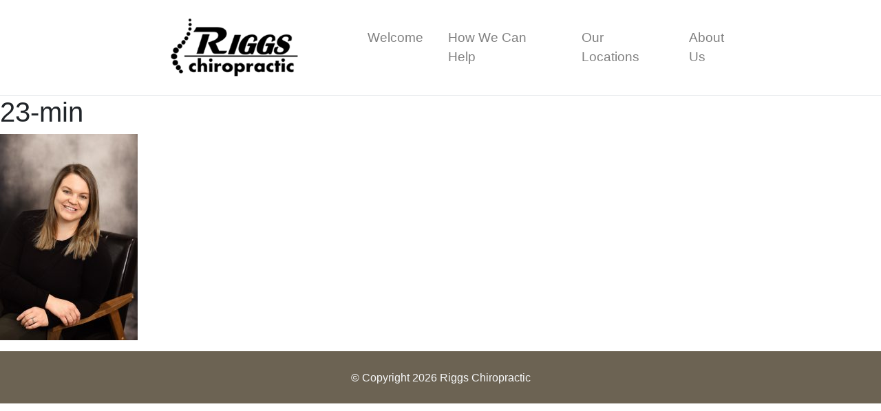

--- FILE ---
content_type: text/html; charset=UTF-8
request_url: https://riggschiro.com/meet-our-doctors/23-min/
body_size: 5372
content:
<!doctype html>
<html lang="en-US">
  <head>
  <meta charset="utf-8">
  <meta http-equiv="x-ua-compatible" content="ie=edge">
  <meta name="viewport" content="width=device-width, initial-scale=1, shrink-to-fit=no">
  <meta name='robots' content='index, follow, max-image-preview:large, max-snippet:-1, max-video-preview:-1' />

	<!-- This site is optimized with the Yoast SEO plugin v20.4 - https://yoast.com/wordpress/plugins/seo/ -->
	<title>23-min - Riggs Chiropractic</title>
	<link rel="canonical" href="https://riggschiro.com/meet-our-doctors/23-min/" />
	<meta property="og:locale" content="en_US" />
	<meta property="og:type" content="article" />
	<meta property="og:title" content="23-min - Riggs Chiropractic" />
	<meta property="og:url" content="https://riggschiro.com/meet-our-doctors/23-min/" />
	<meta property="og:site_name" content="Riggs Chiropractic" />
	<meta property="og:image" content="https://riggschiro.com/meet-our-doctors/23-min" />
	<meta property="og:image:width" content="1709" />
	<meta property="og:image:height" content="2560" />
	<meta property="og:image:type" content="image/jpeg" />
	<meta name="twitter:card" content="summary_large_image" />
	<script type="application/ld+json" class="yoast-schema-graph">{"@context":"https://schema.org","@graph":[{"@type":"WebPage","@id":"https://riggschiro.com/meet-our-doctors/23-min/","url":"https://riggschiro.com/meet-our-doctors/23-min/","name":"23-min - Riggs Chiropractic","isPartOf":{"@id":"https://riggschiro.com/#website"},"primaryImageOfPage":{"@id":"https://riggschiro.com/meet-our-doctors/23-min/#primaryimage"},"image":{"@id":"https://riggschiro.com/meet-our-doctors/23-min/#primaryimage"},"thumbnailUrl":"https://riggschiro.com/wp-content/uploads/2022/10/23-min-scaled.jpg","datePublished":"2022-10-05T17:12:43+00:00","dateModified":"2022-10-05T17:12:43+00:00","breadcrumb":{"@id":"https://riggschiro.com/meet-our-doctors/23-min/#breadcrumb"},"inLanguage":"en-US","potentialAction":[{"@type":"ReadAction","target":["https://riggschiro.com/meet-our-doctors/23-min/"]}]},{"@type":"ImageObject","inLanguage":"en-US","@id":"https://riggschiro.com/meet-our-doctors/23-min/#primaryimage","url":"https://riggschiro.com/wp-content/uploads/2022/10/23-min-scaled.jpg","contentUrl":"https://riggschiro.com/wp-content/uploads/2022/10/23-min-scaled.jpg","width":1709,"height":2560},{"@type":"BreadcrumbList","@id":"https://riggschiro.com/meet-our-doctors/23-min/#breadcrumb","itemListElement":[{"@type":"ListItem","position":1,"name":"Home","item":"https://riggschiro.com/"},{"@type":"ListItem","position":2,"name":"About Riggs Chiropractic","item":"https://riggschiro.com/meet-our-doctors/"},{"@type":"ListItem","position":3,"name":"23-min"}]},{"@type":"WebSite","@id":"https://riggschiro.com/#website","url":"https://riggschiro.com/","name":"Riggs Chiropractic","description":"Just another WordPress site","potentialAction":[{"@type":"SearchAction","target":{"@type":"EntryPoint","urlTemplate":"https://riggschiro.com/?s={search_term_string}"},"query-input":"required name=search_term_string"}],"inLanguage":"en-US"}]}</script>
	<!-- / Yoast SEO plugin. -->


<link rel='dns-prefetch' href='//s.w.org' />
<script type="text/javascript">
window._wpemojiSettings = {"baseUrl":"https:\/\/s.w.org\/images\/core\/emoji\/14.0.0\/72x72\/","ext":".png","svgUrl":"https:\/\/s.w.org\/images\/core\/emoji\/14.0.0\/svg\/","svgExt":".svg","source":{"concatemoji":"https:\/\/riggschiro.com\/wp-includes\/js\/wp-emoji-release.min.js?ver=c0f743154e4a2796d69eb8157d319c29"}};
/*! This file is auto-generated */
!function(e,a,t){var n,r,o,i=a.createElement("canvas"),p=i.getContext&&i.getContext("2d");function s(e,t){var a=String.fromCharCode,e=(p.clearRect(0,0,i.width,i.height),p.fillText(a.apply(this,e),0,0),i.toDataURL());return p.clearRect(0,0,i.width,i.height),p.fillText(a.apply(this,t),0,0),e===i.toDataURL()}function c(e){var t=a.createElement("script");t.src=e,t.defer=t.type="text/javascript",a.getElementsByTagName("head")[0].appendChild(t)}for(o=Array("flag","emoji"),t.supports={everything:!0,everythingExceptFlag:!0},r=0;r<o.length;r++)t.supports[o[r]]=function(e){if(!p||!p.fillText)return!1;switch(p.textBaseline="top",p.font="600 32px Arial",e){case"flag":return s([127987,65039,8205,9895,65039],[127987,65039,8203,9895,65039])?!1:!s([55356,56826,55356,56819],[55356,56826,8203,55356,56819])&&!s([55356,57332,56128,56423,56128,56418,56128,56421,56128,56430,56128,56423,56128,56447],[55356,57332,8203,56128,56423,8203,56128,56418,8203,56128,56421,8203,56128,56430,8203,56128,56423,8203,56128,56447]);case"emoji":return!s([129777,127995,8205,129778,127999],[129777,127995,8203,129778,127999])}return!1}(o[r]),t.supports.everything=t.supports.everything&&t.supports[o[r]],"flag"!==o[r]&&(t.supports.everythingExceptFlag=t.supports.everythingExceptFlag&&t.supports[o[r]]);t.supports.everythingExceptFlag=t.supports.everythingExceptFlag&&!t.supports.flag,t.DOMReady=!1,t.readyCallback=function(){t.DOMReady=!0},t.supports.everything||(n=function(){t.readyCallback()},a.addEventListener?(a.addEventListener("DOMContentLoaded",n,!1),e.addEventListener("load",n,!1)):(e.attachEvent("onload",n),a.attachEvent("onreadystatechange",function(){"complete"===a.readyState&&t.readyCallback()})),(e=t.source||{}).concatemoji?c(e.concatemoji):e.wpemoji&&e.twemoji&&(c(e.twemoji),c(e.wpemoji)))}(window,document,window._wpemojiSettings);
</script>
<style type="text/css">
img.wp-smiley,
img.emoji {
	display: inline !important;
	border: none !important;
	box-shadow: none !important;
	height: 1em !important;
	width: 1em !important;
	margin: 0 0.07em !important;
	vertical-align: -0.1em !important;
	background: none !important;
	padding: 0 !important;
}
</style>
	<link rel='stylesheet' id='wp-block-library-css'  href='https://riggschiro.com/wp-includes/css/dist/block-library/style.min.css?ver=c0f743154e4a2796d69eb8157d319c29' type='text/css' media='all' />
<style id='global-styles-inline-css' type='text/css'>
body{--wp--preset--color--black: #000000;--wp--preset--color--cyan-bluish-gray: #abb8c3;--wp--preset--color--white: #ffffff;--wp--preset--color--pale-pink: #f78da7;--wp--preset--color--vivid-red: #cf2e2e;--wp--preset--color--luminous-vivid-orange: #ff6900;--wp--preset--color--luminous-vivid-amber: #fcb900;--wp--preset--color--light-green-cyan: #7bdcb5;--wp--preset--color--vivid-green-cyan: #00d084;--wp--preset--color--pale-cyan-blue: #8ed1fc;--wp--preset--color--vivid-cyan-blue: #0693e3;--wp--preset--color--vivid-purple: #9b51e0;--wp--preset--gradient--vivid-cyan-blue-to-vivid-purple: linear-gradient(135deg,rgba(6,147,227,1) 0%,rgb(155,81,224) 100%);--wp--preset--gradient--light-green-cyan-to-vivid-green-cyan: linear-gradient(135deg,rgb(122,220,180) 0%,rgb(0,208,130) 100%);--wp--preset--gradient--luminous-vivid-amber-to-luminous-vivid-orange: linear-gradient(135deg,rgba(252,185,0,1) 0%,rgba(255,105,0,1) 100%);--wp--preset--gradient--luminous-vivid-orange-to-vivid-red: linear-gradient(135deg,rgba(255,105,0,1) 0%,rgb(207,46,46) 100%);--wp--preset--gradient--very-light-gray-to-cyan-bluish-gray: linear-gradient(135deg,rgb(238,238,238) 0%,rgb(169,184,195) 100%);--wp--preset--gradient--cool-to-warm-spectrum: linear-gradient(135deg,rgb(74,234,220) 0%,rgb(151,120,209) 20%,rgb(207,42,186) 40%,rgb(238,44,130) 60%,rgb(251,105,98) 80%,rgb(254,248,76) 100%);--wp--preset--gradient--blush-light-purple: linear-gradient(135deg,rgb(255,206,236) 0%,rgb(152,150,240) 100%);--wp--preset--gradient--blush-bordeaux: linear-gradient(135deg,rgb(254,205,165) 0%,rgb(254,45,45) 50%,rgb(107,0,62) 100%);--wp--preset--gradient--luminous-dusk: linear-gradient(135deg,rgb(255,203,112) 0%,rgb(199,81,192) 50%,rgb(65,88,208) 100%);--wp--preset--gradient--pale-ocean: linear-gradient(135deg,rgb(255,245,203) 0%,rgb(182,227,212) 50%,rgb(51,167,181) 100%);--wp--preset--gradient--electric-grass: linear-gradient(135deg,rgb(202,248,128) 0%,rgb(113,206,126) 100%);--wp--preset--gradient--midnight: linear-gradient(135deg,rgb(2,3,129) 0%,rgb(40,116,252) 100%);--wp--preset--duotone--dark-grayscale: url('#wp-duotone-dark-grayscale');--wp--preset--duotone--grayscale: url('#wp-duotone-grayscale');--wp--preset--duotone--purple-yellow: url('#wp-duotone-purple-yellow');--wp--preset--duotone--blue-red: url('#wp-duotone-blue-red');--wp--preset--duotone--midnight: url('#wp-duotone-midnight');--wp--preset--duotone--magenta-yellow: url('#wp-duotone-magenta-yellow');--wp--preset--duotone--purple-green: url('#wp-duotone-purple-green');--wp--preset--duotone--blue-orange: url('#wp-duotone-blue-orange');--wp--preset--font-size--small: 13px;--wp--preset--font-size--medium: 20px;--wp--preset--font-size--large: 36px;--wp--preset--font-size--x-large: 42px;}.has-black-color{color: var(--wp--preset--color--black) !important;}.has-cyan-bluish-gray-color{color: var(--wp--preset--color--cyan-bluish-gray) !important;}.has-white-color{color: var(--wp--preset--color--white) !important;}.has-pale-pink-color{color: var(--wp--preset--color--pale-pink) !important;}.has-vivid-red-color{color: var(--wp--preset--color--vivid-red) !important;}.has-luminous-vivid-orange-color{color: var(--wp--preset--color--luminous-vivid-orange) !important;}.has-luminous-vivid-amber-color{color: var(--wp--preset--color--luminous-vivid-amber) !important;}.has-light-green-cyan-color{color: var(--wp--preset--color--light-green-cyan) !important;}.has-vivid-green-cyan-color{color: var(--wp--preset--color--vivid-green-cyan) !important;}.has-pale-cyan-blue-color{color: var(--wp--preset--color--pale-cyan-blue) !important;}.has-vivid-cyan-blue-color{color: var(--wp--preset--color--vivid-cyan-blue) !important;}.has-vivid-purple-color{color: var(--wp--preset--color--vivid-purple) !important;}.has-black-background-color{background-color: var(--wp--preset--color--black) !important;}.has-cyan-bluish-gray-background-color{background-color: var(--wp--preset--color--cyan-bluish-gray) !important;}.has-white-background-color{background-color: var(--wp--preset--color--white) !important;}.has-pale-pink-background-color{background-color: var(--wp--preset--color--pale-pink) !important;}.has-vivid-red-background-color{background-color: var(--wp--preset--color--vivid-red) !important;}.has-luminous-vivid-orange-background-color{background-color: var(--wp--preset--color--luminous-vivid-orange) !important;}.has-luminous-vivid-amber-background-color{background-color: var(--wp--preset--color--luminous-vivid-amber) !important;}.has-light-green-cyan-background-color{background-color: var(--wp--preset--color--light-green-cyan) !important;}.has-vivid-green-cyan-background-color{background-color: var(--wp--preset--color--vivid-green-cyan) !important;}.has-pale-cyan-blue-background-color{background-color: var(--wp--preset--color--pale-cyan-blue) !important;}.has-vivid-cyan-blue-background-color{background-color: var(--wp--preset--color--vivid-cyan-blue) !important;}.has-vivid-purple-background-color{background-color: var(--wp--preset--color--vivid-purple) !important;}.has-black-border-color{border-color: var(--wp--preset--color--black) !important;}.has-cyan-bluish-gray-border-color{border-color: var(--wp--preset--color--cyan-bluish-gray) !important;}.has-white-border-color{border-color: var(--wp--preset--color--white) !important;}.has-pale-pink-border-color{border-color: var(--wp--preset--color--pale-pink) !important;}.has-vivid-red-border-color{border-color: var(--wp--preset--color--vivid-red) !important;}.has-luminous-vivid-orange-border-color{border-color: var(--wp--preset--color--luminous-vivid-orange) !important;}.has-luminous-vivid-amber-border-color{border-color: var(--wp--preset--color--luminous-vivid-amber) !important;}.has-light-green-cyan-border-color{border-color: var(--wp--preset--color--light-green-cyan) !important;}.has-vivid-green-cyan-border-color{border-color: var(--wp--preset--color--vivid-green-cyan) !important;}.has-pale-cyan-blue-border-color{border-color: var(--wp--preset--color--pale-cyan-blue) !important;}.has-vivid-cyan-blue-border-color{border-color: var(--wp--preset--color--vivid-cyan-blue) !important;}.has-vivid-purple-border-color{border-color: var(--wp--preset--color--vivid-purple) !important;}.has-vivid-cyan-blue-to-vivid-purple-gradient-background{background: var(--wp--preset--gradient--vivid-cyan-blue-to-vivid-purple) !important;}.has-light-green-cyan-to-vivid-green-cyan-gradient-background{background: var(--wp--preset--gradient--light-green-cyan-to-vivid-green-cyan) !important;}.has-luminous-vivid-amber-to-luminous-vivid-orange-gradient-background{background: var(--wp--preset--gradient--luminous-vivid-amber-to-luminous-vivid-orange) !important;}.has-luminous-vivid-orange-to-vivid-red-gradient-background{background: var(--wp--preset--gradient--luminous-vivid-orange-to-vivid-red) !important;}.has-very-light-gray-to-cyan-bluish-gray-gradient-background{background: var(--wp--preset--gradient--very-light-gray-to-cyan-bluish-gray) !important;}.has-cool-to-warm-spectrum-gradient-background{background: var(--wp--preset--gradient--cool-to-warm-spectrum) !important;}.has-blush-light-purple-gradient-background{background: var(--wp--preset--gradient--blush-light-purple) !important;}.has-blush-bordeaux-gradient-background{background: var(--wp--preset--gradient--blush-bordeaux) !important;}.has-luminous-dusk-gradient-background{background: var(--wp--preset--gradient--luminous-dusk) !important;}.has-pale-ocean-gradient-background{background: var(--wp--preset--gradient--pale-ocean) !important;}.has-electric-grass-gradient-background{background: var(--wp--preset--gradient--electric-grass) !important;}.has-midnight-gradient-background{background: var(--wp--preset--gradient--midnight) !important;}.has-small-font-size{font-size: var(--wp--preset--font-size--small) !important;}.has-medium-font-size{font-size: var(--wp--preset--font-size--medium) !important;}.has-large-font-size{font-size: var(--wp--preset--font-size--large) !important;}.has-x-large-font-size{font-size: var(--wp--preset--font-size--x-large) !important;}
</style>
<link rel='stylesheet' id='sage/main.css-css'  href='https://riggschiro.com/wp-content/themes/riggs/dist/styles/main_24cd3bbf.css' type='text/css' media='all' />
<script type='text/javascript' src='https://riggschiro.com/wp-content/plugins/jquery-updater/js/jquery-3.6.4.min.js?ver=3.6.4' id='jquery-core-js'></script>
<script type='text/javascript' src='https://riggschiro.com/wp-content/plugins/jquery-updater/js/jquery-migrate-3.4.0.min.js?ver=3.4.0' id='jquery-migrate-js'></script>
<link rel="https://api.w.org/" href="https://riggschiro.com/wp-json/" /><link rel="alternate" type="application/json" href="https://riggschiro.com/wp-json/wp/v2/media/105" /><link rel="EditURI" type="application/rsd+xml" title="RSD" href="https://riggschiro.com/xmlrpc.php?rsd" />
<link rel="wlwmanifest" type="application/wlwmanifest+xml" href="https://riggschiro.com/wp-includes/wlwmanifest.xml" /> 

<link rel='shortlink' href='https://riggschiro.com/?p=105' />
<link rel="alternate" type="application/json+oembed" href="https://riggschiro.com/wp-json/oembed/1.0/embed?url=https%3A%2F%2Friggschiro.com%2Fmeet-our-doctors%2F23-min%2F" />
<link rel="alternate" type="text/xml+oembed" href="https://riggschiro.com/wp-json/oembed/1.0/embed?url=https%3A%2F%2Friggschiro.com%2Fmeet-our-doctors%2F23-min%2F&#038;format=xml" />
<style type="text/css">.recentcomments a{display:inline !important;padding:0 !important;margin:0 !important;}</style>
<script type="text/javascript">
	function showFortScott() {
    var fortBtn = document.getElementById('fort-scott-btn');
    var pittBtn = document.getElementById('pittsburg-btn');
    
    if (fortBtn && pittBtn) {
        fortBtn.style.background = '#6c6353';
        fortBtn.style.color = 'white';
        pittBtn.style.background = 'transparent';
        pittBtn.style.color = '#666';
        
        var fortPanel = document.getElementById('fort-scott-panel');
        var pittPanel = document.getElementById('pittsburg-panel');
        
        if (fortPanel && pittPanel) {
            fortPanel.style.display = 'block';
            pittPanel.style.display = 'none';
        }
    }
}

function showPittsburg() {
    var pittBtn = document.getElementById('pittsburg-btn');
    var fortBtn = document.getElementById('fort-scott-btn');
    
    if (pittBtn && fortBtn) {
        pittBtn.style.background = '#6c6353';
        pittBtn.style.color = 'white';
        fortBtn.style.background = 'transparent';
        fortBtn.style.color = '#666';
        
        var pittPanel = document.getElementById('pittsburg-panel');
        var fortPanel = document.getElementById('fort-scott-panel');
        
        if (pittPanel && fortPanel) {
            pittPanel.style.display = 'block';
            fortPanel.style.display = 'none';
        }
    }
}

// Initialize when page loads
document.addEventListener('DOMContentLoaded', function() {
    showFortScott();
});
</script>
		<style type="text/css" id="wp-custom-css">
			.page-template-default .page-header h1 {
	text-align: center;
	margin-top: 60px;
	font-weight: 300;
}
#gform_wrapper_1 {
	max-width: 1200px;
	margin: 0 auto;
	padding: 60px 30px;
	font-family: -apple-system,BlinkMacSystemFont,Segoe UI,Roboto,Helvetica Neue,Arial,Noto Sans,sans-serif;
	font-weight: 300;
}
#gform_wrapper_1 .gform_required_legend {
	display: none;
}
#gform_wrapper_1 .button {
	  color: #fff;
    background: #6c6353 -webkit-gradient(linear,left top,left bottom,from(#827a6d),to(#6c6353)) repeat-x;
    background: #6c6353 -webkit-linear-gradient(top,#827a6d,#6c6353) repeat-x;
    background: #6c6353 -o-linear-gradient(top,#827a6d,#6c6353) repeat-x;
    background: #6c6353 linear-gradient(180deg,#827a6d,#6c6353) repeat-x;
    border-color: #6c6353;
	padding: 0.5rem 1rem;
    font-size: 1.25rem;
    line-height: 1.5;
    border-radius: 0.3rem;
}

#gform_wrapper_1 input,
#gform_wrapper_1 textarea {
	border-radius: 0.3rem;
	border: 1px solid black;
}
#gform_wrapper_1 label,
#gform_wrapper_1 legend {
	font-weight: 500;
}		</style>
		  <link rel="stylesheet" href="https://use.fontawesome.com/releases/v5.8.2/css/all.css" integrity="sha384-oS3vJWv+0UjzBfQzYUhtDYW+Pj2yciDJxpsK1OYPAYjqT085Qq/1cq5FLXAZQ7Ay" crossorigin="anonymous">
</head>
  <body class="attachment attachment-template-default attachmentid-105 attachment-jpeg 23-min app-data index-data singular-data page-data page-105-data page-23-min-data attachment-data image_jpeg-data jpeg-data image-data">
        <div style="border-bottom: 1px solid #dee2e6;">
    <header class="banner container">
        <div class="row">
            <div class="col-12">
                <nav class="navbar navbar-expand-md navbar-light bg-faded">
                    <a class="navbar-brand py-3" href="https://riggschiro.com">
                        <img src="https://riggschiro.com/wp-content/themes/riggs/dist/images/logo_8c5d8d69.png" class="img-fluid" alt="Riggs Chiropractic">
                    </a>
                    <button class="navbar-toggler" type="button" data-toggle="collapse" data-target="#bs4navbar" aria-controls="bs4navbar" aria-expanded="false" aria-label="Toggle navigation">
                        <span class="navbar-toggler-icon"></span>
                    </button>
                    <div id="bs4navbar" class="collapse navbar-collapse"><ul id="menu-top-menu" class="navbar-nav ml-auto"><li id="menu-item-27" class="menu-item menu-item-type-post_type menu-item-object-page menu-item-home menu-item-27 nav-item"><a href="https://riggschiro.com/" class="nav-link">Welcome</a></li>
<li id="menu-item-23" class="menu-item menu-item-type-post_type menu-item-object-page menu-item-23 nav-item"><a href="https://riggschiro.com/how-we-can-help/" class="nav-link">How We Can Help</a></li>
<li id="menu-item-22" class="menu-item menu-item-type-post_type menu-item-object-page menu-item-22 nav-item"><a href="https://riggschiro.com/locations/" class="nav-link">Our Locations</a></li>
<li id="menu-item-24" class="menu-item menu-item-type-post_type menu-item-object-page menu-item-24 nav-item"><a href="https://riggschiro.com/meet-our-doctors/" class="nav-link">About Us</a></li>
</ul></div>                </nav>
            </div>

        </div>
    </header>
</div>    <div class="wrap" role="document">
        <main class="main">
                 <div class="page-header">
  <h1>23-min</h1>
</div>
    <p class="attachment"><a href='https://riggschiro.com/wp-content/uploads/2022/10/23-min-scaled.jpg'><img width="200" height="300" src="https://riggschiro.com/wp-content/uploads/2022/10/23-min-200x300.jpg" class="attachment-medium size-medium" alt="" loading="lazy" srcset="https://riggschiro.com/wp-content/uploads/2022/10/23-min-200x300.jpg 200w, https://riggschiro.com/wp-content/uploads/2022/10/23-min-684x1024.jpg 684w, https://riggschiro.com/wp-content/uploads/2022/10/23-min-768x1151.jpg 768w, https://riggschiro.com/wp-content/uploads/2022/10/23-min-1025x1536.jpg 1025w, https://riggschiro.com/wp-content/uploads/2022/10/23-min-1367x2048.jpg 1367w, https://riggschiro.com/wp-content/uploads/2022/10/23-min-scaled.jpg 1709w" sizes="(max-width: 200px) 100vw, 200px" /></a></p>

          </main>
    </div>
        <footer class="bg-primary text-light text-center py-4">
  <div class="container">
    <div class="row">
      <div class="col-12">
        <span class="copyright">&copy; Copyright 2026 Riggs Chiropractic</span>
      </div>
    </div>
  </div>
</footer>    <script type='text/javascript' src='https://riggschiro.com/wp-content/themes/riggs/dist/scripts/main_24cd3bbf.js' id='sage/main.js-js'></script>
  </body>
</html>
